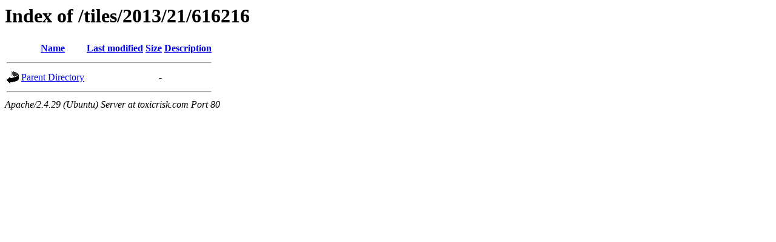

--- FILE ---
content_type: text/html;charset=UTF-8
request_url: https://toxicrisk.com/tiles/2013/21/616216/?C=D;O=A
body_size: 675
content:
<!DOCTYPE HTML PUBLIC "-//W3C//DTD HTML 3.2 Final//EN">
<html>
 <head>
  <title>Index of /tiles/2013/21/616216</title>
 </head>
 <body>
<h1>Index of /tiles/2013/21/616216</h1>
  <table>
   <tr><th valign="top"><img src="[data-uri]" alt="[ICO]"></th><th><a href="?C=N;O=A">Name</a></th><th><a href="?C=M;O=A">Last modified</a></th><th><a href="?C=S;O=A">Size</a></th><th><a href="?C=D;O=D">Description</a></th></tr>
   <tr><th colspan="5"><hr></th></tr>
<tr><td valign="top"><img src="[data-uri]" alt="[PARENTDIR]"></td><td><a href="/tiles/2013/21/">Parent Directory</a></td><td>&nbsp;</td><td align="right">  - </td><td>&nbsp;</td></tr>
   <tr><th colspan="5"><hr></th></tr>
</table>
<address>Apache/2.4.29 (Ubuntu) Server at toxicrisk.com Port 80</address>
<script defer src="https://static.cloudflareinsights.com/beacon.min.js/vcd15cbe7772f49c399c6a5babf22c1241717689176015" integrity="sha512-ZpsOmlRQV6y907TI0dKBHq9Md29nnaEIPlkf84rnaERnq6zvWvPUqr2ft8M1aS28oN72PdrCzSjY4U6VaAw1EQ==" data-cf-beacon='{"version":"2024.11.0","token":"46dae4bd9c0e476f9c5c9ec03199b251","r":1,"server_timing":{"name":{"cfCacheStatus":true,"cfEdge":true,"cfExtPri":true,"cfL4":true,"cfOrigin":true,"cfSpeedBrain":true},"location_startswith":null}}' crossorigin="anonymous"></script>
</body></html>
